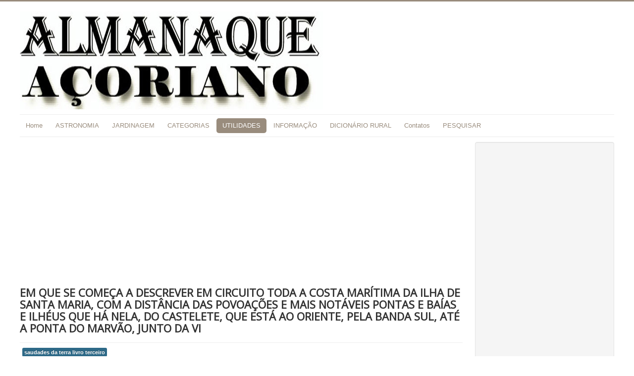

--- FILE ---
content_type: text/html; charset=utf-8
request_url: https://almanaqueacoriano.com/index.php/utilidades/biblioteca-total/saudades-da-terra/67-saudades-da-terra/3024-em-que-se-comeca-a-descrever-em-circuito-toda-a-costa-maritima-da-ilha-de-santa-maria-com-a-distancia-das-povoacoes-e-mais-notaveis-pontas-e-baias-e-ilheus-que-ha-nela-do-castelete-que-esta-ao-oriente-pela-banda-sul-ate-a-ponta-do-marvao-junto-da-vila-do-porto
body_size: 15942
content:
<!DOCTYPE html>
<html lang="pt-pt" dir="ltr">
<head>
	<meta name="viewport" content="width=device-width, initial-scale=1.0" />
	<meta charset="utf-8" />
	<base href="https://almanaqueacoriano.com/index.php/utilidades/biblioteca-total/saudades-da-terra/67-saudades-da-terra/[base64]" />
	<meta name="keywords" content="Almanaque Açoriano, Guia Rural dos Açores, Agricultura Açores, Lua Açores, Marés Açores, Cultura Açores, História dos Açores, Saudades da Terra, Plantas Açores, " />
	<meta name="author" content="Administrator" />
	<meta name="generator" content="Joomla! - Open Source Content Management" />
	<title>EM QUE SE COMEÇA A DESCREVER EM CIRCUITO TODA A COSTA MARÍTIMA DA ILHA DE SANTA MARIA, COM A DISTÂNCIA DAS POVOAÇÕES E MAIS NOTÁVEIS PONTAS E BAÍAS E ILHÉUS QUE HÁ NELA, DO CASTELETE, QUE ESTÁ AO ORIENTE, PELA BANDA SUL, ATÉ A PONTA DO MARVÃO, JUNTO DA VI</title>
	<link href="/templates/protostar/favicon.ico" rel="shortcut icon" type="image/vnd.microsoft.icon" />
	<link href="https://almanaqueacoriano.com/plugins/content/pdf_embed/assets/css/style.css" rel="stylesheet" />
	<link href="/templates/protostar/css/template.css?ca90350b0693b0d5ad741c39996235f1" rel="stylesheet" />
	<link href="https://fonts.googleapis.com/css?family=Open+Sans" rel="stylesheet" />
	<style>

	h1, h2, h3, h4, h5, h6, .site-title {
		font-family: 'Open Sans', sans-serif;
	}
	body.site {
		border-top: 3px solid #998c7d;
		background-color: #c0c2ad;
	}
	a {
		color: #998c7d;
	}
	.nav-list > .active > a,
	.nav-list > .active > a:hover,
	.dropdown-menu li > a:hover,
	.dropdown-menu .active > a,
	.dropdown-menu .active > a:hover,
	.nav-pills > .active > a,
	.nav-pills > .active > a:hover,
	.btn-primary {
		background: #998c7d;
	}
	</style>
	<script src="/media/jui/js/jquery.min.js?ca90350b0693b0d5ad741c39996235f1"></script>
	<script src="/media/jui/js/jquery-noconflict.js?ca90350b0693b0d5ad741c39996235f1"></script>
	<script src="/media/jui/js/jquery-migrate.min.js?ca90350b0693b0d5ad741c39996235f1"></script>
	<script src="/media/jui/js/bootstrap.min.js?ca90350b0693b0d5ad741c39996235f1"></script>
	<script src="/media/system/js/caption.js?ca90350b0693b0d5ad741c39996235f1"></script>
	<script src="/templates/protostar/js/template.js?ca90350b0693b0d5ad741c39996235f1"></script>
	<!--[if lt IE 9]><script src="/media/jui/js/html5.js?ca90350b0693b0d5ad741c39996235f1"></script><![endif]-->
	<script>
jQuery(function($){ initTooltips(); $("body").on("subform-row-add", initTooltips); function initTooltips (event, container) { container = container || document;$(container).find(".hasTooltip").tooltip({"html": true,"container": "body"});} });jQuery(window).on('load',  function() {
				new JCaption('img.caption');
			});
	</script>




<script>
  (function(i,s,o,g,r,a,m){i['GoogleAnalyticsObject']=r;i[r]=i[r]||function(){
  (i[r].q=i[r].q||[]).push(arguments)},i[r].l=1*new Date();a=s.createElement(o),
  m=s.getElementsByTagName(o)[0];a.async=1;a.src=g;m.parentNode.insertBefore(a,m)
  })(window,document,'script','//www.google-analytics.com/analytics.js','ga');

  ga('create', 'UA-88435790-1', 'almanaqueacoriano.com');
  ga('send', 'pageview');

</script>
<!-- Universal Google Analytics Plugin by PB Web Development -->


</head>
<body class="site com_content view-article no-layout no-task itemid-255 fluid">
	<!-- Body -->
	<div class="body" id="top">
		<div class="container-fluid">
			<!-- Header -->
			<header class="header" role="banner">
				<div class="header-inner clearfix">
					<a class="brand pull-left" href="/">
						<img src="https://almanaqueacoriano.com/images/logo3-4.jpg" alt="Almanaque Açoriano" />											</a>
					<div class="header-search pull-right">
						
					</div>
				</div>
			</header>
							<nav class="navigation" role="navigation">
					<div class="navbar pull-left">
						<a class="btn btn-navbar collapsed" data-toggle="collapse" data-target=".nav-collapse">
							<span class="element-invisible">Ativar/Desativar navegação</span>
							<span class="icon-bar"></span>
							<span class="icon-bar"></span>
							<span class="icon-bar"></span>
						</a>
					</div>
					<div class="nav-collapse">
						<ul class="nav menu nav-pills mod-list">
<li class="item-101 default"><a href="/index.php" >Home</a></li><li class="item-120 deeper parent"><a href="#" >ASTRONOMIA</a><ul class="nav-child unstyled small"><li class="item-121"><a href="/index.php/astronomia/fases-da-lua" >Fases da Lua</a></li><li class="item-122"><a href="/index.php/astronomia/proxima-lua-cheia" >Próxima Lua Cheia</a></li><li class="item-123"><a href="/index.php/astronomia/nascer-e-por-do-sol" >Nascer e pôr do Sol</a></li><li class="item-125"><a href="/index.php/astronomia/crepusculo" >Crepúsculo</a></li><li class="item-124"><a href="/index.php/astronomia/previsao-das-mares" >Previsão das Marés</a></li><li class="item-166"><a href="/index.php/astronomia/meteorologia" >Meteorologia</a></li><li class="item-208"><a href="/index.php/astronomia/prognosticos-antigos" >Prognósticos Antigos</a></li></ul></li><li class="item-126 deeper parent"><a href="#" >JARDINAGEM</a><ul class="nav-child unstyled small"><li class="item-214"><a href="/index.php/jardinagem/tarefas-nesta-semana" >TAREFAS ESTA SEMANA</a></li><li class="item-127"><a href="/index.php/jardinagem/tarefas-mensais" >Tarefas Mensais</a></li><li class="item-129"><a href="/index.php/jardinagem/consociacao-de-plantas" >Consociação de plantas</a></li><li class="item-133"><a href="/index.php/jardinagem/plantar-com-a-lua" >Plantar com a Lua</a></li><li class="item-135"><a href="/index.php/jardinagem/a-lua-hoje" >A Lua Hoje</a></li><li class="item-140"><a href="/index.php/jardinagem/plantas-medicinais" >Plantas Medicinais</a></li><li class="item-216 deeper parent"><a href="/index.php/jardinagem/colaboradores" >COLABORADORES</a><ul class="nav-child unstyled small"><li class="item-217"><a href="/index.php/jardinagem/colaboradores/teofilo-braga" >Teófilo Braga</a></li></ul></li></ul></li><li class="item-167 deeper parent"><a href="#" >CATEGORIAS</a><ul class="nav-child unstyled small"><li class="item-169"><a href="/index.php/temas/no-pomar" >No Pomar</a></li><li class="item-168"><a href="/index.php/temas/na-horta" >Na Horta</a></li><li class="item-170"><a href="/index.php/temas/medicinais" >Medicinais</a></li><li class="item-171"><a href="/index.php/temas/floresta" >Floresta</a></li><li class="item-172"><a href="/index.php/temas/jardinagem" >Jardinagem</a></li><li class="item-173"><a href="/index.php/temas/pecuaria" >Pecuária</a></li><li class="item-174"><a href="/index.php/temas/sanidade" >Fitossanidade</a></li><li class="item-175"><a href="/index.php/temas/natureza" >Natureza</a></li><li class="item-176"><a href="/index.php/temas/alimentacao" >Alimentação</a></li><li class="item-177"><a href="/index.php/temas/a-vinha" >A Vinha</a></li></ul></li><li class="item-178 active deeper parent"><a href="#" >UTILIDADES</a><ul class="nav-child unstyled small"><li class="item-139"><a href="/index.php/utilidades/medidas-e-conversoes" >Medidas e Conversões</a></li><li class="item-179"><a href="/index.php/utilidades/plantas-endemicas" >Plantas Endémicas</a></li><li class="item-180"><a href="/index.php/utilidades/listagem-de-plantas" >Listagem de Plantas</a></li><li class="item-181"><a href="/index.php/utilidades/freguesias-dos-acores" >Freguesias dos Açores</a></li><li class="item-184"><a href="/index.php/utilidades/pesquisar" >Pesquisar</a></li><li class="item-222 active deeper parent"><a href="#" >BIBLIOTECA</a><ul class="nav-child unstyled small"><li class="item-221"><a href="/index.php/utilidades/biblioteca-total/biblioteca" >Obras em Português</a></li><li class="item-223"><a href="/index.php/utilidades/biblioteca-total/biblioteca-2" >Obras em Inglês</a></li><li class="item-224"><a href="/index.php/utilidades/biblioteca-total/biblioteca-3" >Pragas e Doenças (Açores)</a></li><li class="item-255 current active"><a href="/index.php/utilidades/biblioteca-total/saudades-da-terra" >Saudades da Terra</a></li></ul></li><li class="item-228"><a href="/index.php?Itemid=228" >Páginas Externas</a></li><li class="item-229"><a href="/index.php/utilidades/receitas-tradicionais" >Receitas Tradicionais</a></li></ul></li><li class="item-230 deeper parent"><a href="#" >INFORMAÇÃO</a><ul class="nav-child unstyled small"><li class="item-231"><a href="/index.php/informacao/noticias" >Notícias</a></li><li class="item-233"><a href="/index.php/informacao/entrevistas" >Entrevistas</a></li><li class="item-232 deeper parent"><a href="/index.php/informacao/reportagens" >Reportagens</a><ul class="nav-child unstyled small"><li class="item-253"><a href="/index.php/informacao/reportagens/tempestades" >Tempestades</a></li></ul></li><li class="item-235"><a href="/index.php/informacao/saude" >Saúde</a></li><li class="item-219 deeper parent"><a href="#" >DIRECTÓRIO</a><ul class="nav-child unstyled small"><li class="item-189"><a href="/index.php/informacao/diretorio-top/direc" >Organismos Oficiais</a></li><li class="item-220"><a href="/index.php/informacao/diretorio-top/direc-2" >Associações Agrícolas</a></li><li class="item-218"><a href="/index.php/informacao/diretorio-top/servicos" >Serviços</a></li></ul></li></ul></li><li class="item-204"><a href="/index.php/dicionario" >DICIONÁRIO RURAL</a></li><li class="item-130"><a href="/index.php/contatos" >Contatos</a></li><li class="item-250"><a href="/index.php/pesquisar" >PESQUISAR</a></li></ul>

					</div>
				</nav>
						
			<div class="row-fluid">
								<main id="content" role="main" class="span9">
					<!-- Begin Content -->
							<div class="moduletable">
						
<div class="advertising" align="center">
<script async src="//pagead2.googlesyndication.com/pagead/js/adsbygoogle.js"></script>
<!-- Google Adsense Advertising -->
<ins class="adsbygoogle"

	style="display:block"

	data-ad-client="pub-3591599959460144"

	data-ad-slot=""

	data-ad-channel=""

	data-ad-format="auto"
	data-color-border="000000"

	data-color-bg = "FFFFFF"

	data-color-link = "0000FF"

	data-color-text = "333333"

	data-color-url = "008000"
	
	>
	</ins>

<script>
(adsbygoogle = window.adsbygoogle || []).push({});
</script>
</div>		</div>
	
					<div id="system-message-container">
	</div>

					<div class="item-page" itemscope itemtype="https://schema.org/Article">
	<meta itemprop="inLanguage" content="pt-PT" />
	
		
			<div class="page-header">
		<h2 itemprop="headline">
			EM QUE SE COMEÇA A DESCREVER EM CIRCUITO TODA A COSTA MARÍTIMA DA ILHA DE SANTA MARIA, COM A DISTÂNCIA DAS POVOAÇÕES E MAIS NOTÁVEIS PONTAS E BAÍAS E ILHÉUS QUE HÁ NELA, DO CASTELETE, QUE ESTÁ AO ORIENTE, PELA BANDA SUL, ATÉ A PONTA DO MARVÃO, JUNTO DA VI		</h2>
							</div>
					
		
	
			
			<ul class="tags inline">
																	<li class="tag-109 tag-list0" itemprop="keywords">
					<a href="/index.php/component/tags/tag/saudades-da-terra-livro-terceiro" class="label label-info">
						saudades da terra livro terceiro 					</a>
				</li>
						</ul>
	
		
						<div itemprop="articleBody">
		<p>A ilha de Santa Maria está em altura de trinta e sete graus da parte do Norte setentrional, leste-oeste com o cabo de São Vicente, do Algarve, da qual, se deitarem uma linha direita a Leste, vai dar no dito cabo, do qual, pouco mais ou menos, distará duzentas e cinquenta léguas. Ao Norte dela demora a ilha de São Miguel, em que estamos, porque o morro do Nordeste desta está Norte e Sul com ela, e de toda ela demora ao Sueste do lugar da Povoação doze léguas, de terra a terra, e do porto de Vila Franca dezasseis, e da cidade vinte, de porto a porto.</p>
<p>Tem de compridão três léguas e de largura légua e meia, e por algumas partes uma; e terá em roda pouco mais de seis léguas, quase toda redonda, ou, por melhor dizer, de figura ovada.</p>
<p>Tem a compridão de Leste a Oeste, na parte do Oriente dela, uma ponta baixa ao mar, não comprida, e no cabo dela está um ilhéu redondo e alto, como pináculo, que parece torre ou castelo, e, por ser pequeno em respeito de outro maior, que adiante direi, lhe chamam Castelete. Deste Castelete, que está ao Leste, começa a compridão da ilha até as Lagoinhas, que estão a Oeste, da qual parte faz testa a ilha, das Lagoinhas até Água de Alto, e a Faneca, e Maldegolado (chamado assim pelo espaço que passa dela para a terra ser estreito) e Monte Gordo, assim chamado porque é terra alta e chã e tem feição de gorda. De maneira que, das Lagoinhas a Monte Gordo, não há determinação qual será a ponta da ilha, porque esta testa ou basis, que tem estes quatro nomes, é a ponta dela da parte de Oeste, ficando Monte Gordo da parte do Sul, e as Lagoinhas da parte do Norte desta mesma testa.</p>
<p>De uma parte e doutra, ao longo do Castelete, se acolhem em tempo de tormenta os navios a seu abrigo, dos ventos contrários; e a rocha dele é tão alcantilada, que muitas vezes se salvam ali, deitando a proiz em terra. E pegado nele, da banda do Sul, está uma calheta em que varam barcos e, fora, ancoram navios.</p>
<p>Adiante das calhetas estão algumas fajãs plantadas de vinhas, e no cimo delas, na terra feita, nasce uma fonte, chamada a Fonte Grande, de muita água, que logo na mesma terra se sume e vai por baixo da rocha e fajãs ao longo do mar, sem aparecer senão com a maré vazia; e as fajãs se chamam Fajãs da Fonte Grande, que agora são dos herdeiros de Domingos Fernandes. E esta e outras estão por esta ordem.</p>
<p>Logo, junto do Castelete, está uma ladeira, pela terra dentro, de Cristóvão Vaz Faleiro, que ele houve com o dito Castelete dos herdeiros da Maia, prantada de vinha nova que dá muito e bom vinho, como são quase todos os que cria aquela terra, que são quase como os da ilha da Madeira, por lhe ser semelhante o torrão e salão dela.</p>
<p>Indo do Castelete, pela banda do Sul, para Loeste até umas baixas, que estão debaixo de uma rocha chamada Ruiva, estão algumas fajãs ao longo do mar, a primeira das quais (que está da outra, acima dita, dois tiros de pedra de bom braço, e se chama da Maia, que foi uma honrada mulher de um nobre e rico homem) tem, no princípio, a primeira vinha, que nela prantou um Amador Lourenço, de meias, por lha dar assim Catarina Fernandes, a Maia, com este partido, e depois de prantada e feita, a partiram pelo meio, e a parte que à Maia caiu teve e possuiu até agora um Belchior Fernandes, seu herdeiro, e a do agricultor venderam seus herdeiros a Gaspar Fernandes, sapateiro, parte dela, e a outra tem um deles. Todas estas vinhas darão cada ano cem pipas de vinho, das melhores uvas que há nas ilhas, e dão muita fruta, figos, marmelos e pêssegos.</p>
<p>Daqui vai correndo para o Norte, até junto de Nossa Senhora das Candeias, uma ribeira Grande, que se chama assim, não por ela o ser, mas porque da banda da serra não há outra que tome mais água quando chove; esta corre sempre, no inverno com muita água e no verão com pouca, de algumas fontes que nela se recolhem; tem um salto muito grande na rocha, chegando sobre a Fajã, arriba do qual um tiro de besta estão umas casas antigas, com seu pomar, que foram de Catarina Fernandes, a Maia, chamada assim por ser filha de João da Maia, homem antigo e honrado, e casada com Álvaro Fernandes de Andrade, almoxarife que foi na mesma ilha, do qual ficaram nela os Andrades: Pedro de Andrade, Ana de Andrade, Maria de Andrade, Leonor de Andrade, Inês de Andrade, e outros filhos e filhas destes, que assim se chamam. Foi esta casa, que está perto da rocha, muito rica e abastada, onde estes antigos habitadores dela têm feito muitas esmolas a gente pobre e bom gasalhado aos ricos.</p>
<p>Foi esta Catarina Fernandes filha de Guilhelma Fernandes, que foi filha de África Anes e do sobredito Pedro Anes de Alpoem. Junto destas casas da Maia está um moinho ou azenha, que mói de represa, no inverno, nesta Ribeira Grande, que agora é de Ana de Andrade; a qual ribeira vai pela terra dentro, do Sueste até um pico, que se chama do Cavaleiro, que lhe fica ao Nor-noroeste. E agora é esta fazenda de Manuel Fernandes, filho de Domingos Fernandes.</p>
<p>Tornando à Fajã, logo passado o nascimento da dita ribeira Grande, estão umas vinhas muito grandes e boas, onde se faz o melhor vinho da ilha, que vendeu Pero de Andrade, em vida de sua mãe, que possuía a terra delas, a Pero Gonçalves, o Manso, e Pero Nunes, e outra de Teodósio Faleiro, alguns dos quais a prantaram de vinhas mui formosas e de muitas árvores, haverá perto de vinte anos. Depois de vendida a Pero Nunes e a Pero Gonçalves, o Manso, pôs-lhe demanda um herdeiro da Maia, com a qual se consertou o Manso sobre a sua ametade, largando uma parte ao dito herdeiro, mas o Pero Nunes, seguindo a demanda, foi ao Reino e venceu a causa, de cuja sentença ajudando-se o Manso, se tornou a fazer bravo e vendeu a parte que tinha dado de conserto ao herdeiro diante do corregedor, e está agora por apelação para o Reino, e a outra parte que lhe tinha ficado vendeu a Teodósio Faleiro, acima dito, e ficou sem nada.</p>
<p>Logo pegado na mesma Fajã, está outra vinha de Ana de Andrade e de Miguel Soares, seu genro, a qual venderam a Baltazar Velho de Andrade.</p>
<p>Mais adiante está outra vinha de Diogo Fernandes Faleiro, que ele fez, por ser de seu pai, Domingos Fernandes, que possuía do mar até o meio da terra por esta banda do Sul, terras que foram de Genes Curvelo, homem antigo e honrado na ilha. Este Diogo Fernandes e seus irmãos têm suas casas em cima da rocha, como um tiro de arcabuz fronteiras à Fajã, à qual se desce pela dita rocha por um caminho tão medonho e perigoso de descer, que quem olha para baixo perde a vista dos olhos, pelo que o mesmo caminho, por ser tal, é a guarda da vinha (ainda que não para os ladrões, que enrocham como cabras), da qual seu dono não tirava o vinho senão por mar, por causa da grande aspereza do caminho e agrura da rocha, mas já agora tem caminho de carro; dará esta vinha cada ano vinte pipas de bom vinho.</p>
<p>O mesmo Diogo Fernandes Faleiro tem na sua vinha, no meio da rocha feito, um lagar de uma só pedra, muito bem feito, em que faz todo o seu vinho, e o mesmo, no ano de mil e quinhentos e setenta e nove (porque não é bem passar com silêncio uma obra de tanto louvor), sendo de muita esterilidade, como haviam sido já outros atrás, de que ficaram os moradores da ilha tão atribulados e pobres, que não se podiam manter nela, vendo ele alguns parentes seus em semelhante aflição, os persuadiu que se quisessem sair daquela miséria e se fossem para o Brasil, para o que gastou com eles, provendo-os de todo o necessário para a sua embarcação, duzentos mil réis, e mais não sendo ele tão rico, que pudesse fazer tão grossa esmola, sem notável trabalho seu e despesa de sua fazenda, ajudando-os, e, além da dita despesa, com diligências e ocupações de sua pessoa e dos seus, de sua casa, a embarcar, animando-os com grande fervor e caridade.</p>
<p>Adiante, mais no cabo desta fajã, está um ilhéu que chamam o Castelo, por ser maior que o Castelete, ou o Penedo das Armas, e entra ao mar mais quantidade que ele, fazendo um recanto, como abrigo, onde se acolhem os navios com tempo oeste e noroeste. Deste Castelo ao Castelete, donde comecei, ficando no meio esta fajã, será perto de meia légua de costa a modo de baía, não muito grande, onde morre muito peixe e muitos lagostins e se acham muitas cracas e outros mariscos. Tem seu porto, onde saem batéis a tomar os vinhos que hão-de tirar por mar, porque ao longo dele tem caminho de carro, que corre toda a fajã, tão largo e fácil, que os bois trazem pipa por ele, cuja entrada é bem por junto do Castelo. Dão-se nesta fajã muitos melões, abóboras, pepinos, trigo e cevada, porque tem terra feita, mas as vinhas são em moledais, onde têm seus lagares muito bons; dão muitos figos, marmelos e boas maçãs e tudo o que lhe prantam.</p>
<p>Passando o dito Castelo, está logo junto o porto que se chama a Calheta, onde saem batéis que desta banda pescam, e tem suas cafuas, em que dormem os pescadores e recolhem seu pescado. Adiante está outra fajã, de vinhas mais velhas, que começou a prantar Domingos Fernandes Faleiro, e depois mandou vir da ilha Terceira um Francisco Anes, que lha acabou de prantar, e nela esteve muitos anos, com mulher e filhos; o qual homem, comendo e bebendo com seu suor regradamente, faleceu em idade de mais de cento e dez anos.</p>
<p>Saindo desta fajã para o Norte, nas terras feitas ao Campo da Marcela, por a haver nele, chama-se ali Santo Espírito, onde dizem os antigos que na ilha se disse a primeira missa do Espírito Santo, quando entraram nela, e dali ficou nomear-se ainda hoje em dia esta freguesia de Santo Espírito, sendo ela depois edificada, como agora está, da invocação da Purificação de Nossa Senhora, sem perder aquele nome antigo. E, por não achar neste dito campo conveniente lugar para povoação e vila, se foram a Santa Ana, como direi depois em seu lugar, adiante.</p>
<p>Aqui nesta fajã, pela banda do Ponente, se mete uma enseada à terra, em que está um pico que tem uma rocha mui alta, em cujo recanto está um pequeno porto, e dela, quando a maré é vazia, sai uma formosa água, e muito clara e doce, que se presume ser a da Fonte Grande, que acima na terra se sume e vai ali sair ao nível com o mar, como acima disse.</p>
<p>Deste recanto para o Ponente, onde se chama a Rocha Alta, por ser perto de cento e cinquenta braças de alto e mais, e a mais alta que há na ilha, está outra fajã de terra e vinha, que prantou um Fernão d’Álvares e agora é de seus herdeiros, onde mora Manuel Vaz Feio, natural desta ilha de São Miguel, por casar lá com uma sua filha e ser um dos herdeiros. O qual Fernão d’Álvares se diz que era um homem nobre, rico e abastado, e dizia que da dita sua fajã via a Terra Nova, dando os sinais e figuras dela, e foi casado com uma nobre mulher da geração dos Velhos, e dela teve sete filhos, homens muito lustrosos, cavaleiros, que se exercitavam muito em folgares e cavalarias de cavalos, e algumas filhas. E neste direito ao Norte está a igreja de Nossa Senhora da Purificação, que é a freguesia.</p>
<p>Adiante da dita Rocha Alta, tanto como um quarto de légua, está outra fajã, que se chama a Fajã de Afonso, de vinha, que pode dar três ou quatro pipas de vinho. E, logo além, onde se chama a Lomba da Gardeza, estão outras. E onde se chama o Cardal, estão também outras fajãs de vinhas, que dão três e quatro pipas de vinho, que são dos próprios herdeiros do dito Fernão d’Álvares. E mais avante está outra fajã de vinha, que dá duas pipas de vinho. E aqui se acaba a testada da fazenda que foi de Fernão d’Álvares.</p>
<p>Estas fajãs se chamavam antigamente as Fajãs dos Murtinhos, porque, antes de prantadas de vinhas, davam grandes murtinhos, bons e doces, e tantos, que traziam delas moios deles, pela bondade que tinham, e os ia apanhar muita gente para comer.</p>
<p>Entre estas fajãs está uma ribeira, que corre água todo o ano e se chama da Gardeza, por se chamar assim uma mulher que possuiu estas terras, de uma parte da dita ribeira. Correndo adiante, está uma ribeira chamada dos Eirós ou Esteios. E sai ao mar uma ponta, que se chama de Malbusca, uma légua do Castelete, atrás dito.</p>
<p>Mais adiante, como um tiro de besta, está outra fajã, de Pero Velho, filho que foi de Duarte Nunes, já abaixo do começo da rocha que se chama de Malbusca, cujo sítio, que também se chama Malbusca, como a rocha dele, é da freguesia de Santo Espírito e tem poucos moradores, afastados uns dos outros, como está da Vila uma légua e da sua freguesia meia, que lhe demora a Leste, pela terra dentro, junto do Castelete, onde comecei o princípio da ilha.</p>
<p>Corre esta rocha de Malbusca a pique, ao longo do mar, mui alta e temerosa, da qual se tira urzela, que apanham homens, arriscando suas vidas, metidos em cestos dependurados por cordas atadas em estacas metidas na terra, sobre a rocha, com uma ponta, e na outra atado o cesto em que se metem, e assim vão largando a corda por mão até chegarem onde querem, e, depois que têm seu saco cheio, alam-se pela corda; e outros vão atados pela cinta.</p>
<p>Não pude saber a razão do nome desta rocha de Malbusca, se não lho puseram por nela com tanto trabalho e perigo buscarem os homens e urzela. E logo está a ribeira do Gato, que é muito medonha.</p>
<p>No começo desta rocha de Malbusca, como ia dizendo, está a Fajã de Pero Velho, de mais de dois moios de terra e moledais, a qual foi mato de murtal e pau branco e outro arvoredo; tem vinhas que dão cinquenta pipas de vinho. E tem um ribeiro seco pelo meio, e, no princípio dela, do ribeiro para a banda do Nascente, deu Pero Velho, haverá vinte e quatro anos, um moio dela a Gonçalo Gardez, que a prantasse de meias, a qual prantou e depois partiram. E o dito Gardez e seus filhos possuem a sua parte, que caiu no recanto da rocha, da banda do Nascente, e o Pero Velho a sua, da parte do Ponente, junto de um ribeiro, que corre, de fontes do pé da rocha ao mar, por antre a vinha, e vai ter à porta de um lagar (onde o podem meter dentro por cales), que está feito junto de um porto, que, ainda que é tão estreito que os remos chegam às lagens, entram nos barcos muito à vontade, como de cais a pé enxuto, onde embarcam os vinhos das vinhas, por não haver caminho pela rocha acima, por onde passem os carros.</p>
<p>Nesta mesma fajã, que de ponta a ponta tem uma enseada não grande, fez o dito Pero Velho, que ainda vive, outras vinhas, que, por falecimento de sua mulher, herdaram seus filhos e genros; e, assim, em uma como em outra fajã se dão muitas abobras (sic), melões e pepinos e também algum trigo.</p>
<p>Desta Fajã de Pero Velho até Água de Alto, que já é na praia e será meia légua, vai a rocha, que chamam Ruiva, tão alta e íngreme que faz sombreiro, e com trabalho se podem ter as pombas pousadas nela, da qual cai uma fresca água, que vem de umas fontes de junto da serra e passa perto das casas de Nuno Fernandes e Pero Velho, que com ser pouca, como começa a cair, não dá mais na rocha, senão em baixo no calhau miúdo, salvo se o vento a rebate, e, pela grande altura donde cai, quando abaixo chega, quase toda vai espalhada em gotas. Defronte desta água, ao mar, estão umas baixas, que com a maré vazia quase se pode passar a algumas delas a pé, da terra, e a outras a nado, onde vão muitas vezes a folgar muitos da Vila em barcos, no verão, em uma pequena praia que tem (porque no Inverno bate o mar na rocha), onde acham muitos lagostins e caranguejos, e muito peixe e marisco, e são de muito passatempo.</p>
<p>Passadas as baixas, está a ribeira que chamam Água de Alto, porque dele cai em um pico grande que tem em meia rocha; e dali vai para o mar, vindo da serra, sair no canto de uma praia, da banda do Nascente, onde começam as vinhas da mesma praia, que está mui comprida de areia e começa logo, passando esta ribeira, e acaba pouco mais além de outra.</p>
<p>Da ribeira desta praia para a serra, antre estas duas ribeiras, há ladeiras lançantes e pouco íngremes, em que se fazem searas pelas faldras delas, e no mais são prantadas de vinhas, que foram de Duarte Nunes Velho e dão muito vinho; ficam para a banda da ribeira de Água de Alto, onde se chama Larache, por serem as terras chãs e bem assombradas, como a costa de Larache, de África. Defronte desta ribeira de Água de Alto está um ilhéu pequeno um tiro de pedra da terra. E no cabo destas vinhas de Larache está uma ribeira de todo o ano, que dá no mar, chamada a ribeira do Gato, da qual corre a costa, sem rocha, até a ribeira de Nossa Senhora dos Remédios.</p>
<p>A primeira vinha que houve nesta praia foi uma que fez um homem de Portugal, chamado de alcunha o Albardeiro. E neste canto, onde cai Água de Alto, está uma praia muito pequena, e uma furna nela, em que podem caber duzentos homens; jaz logo uma penedia ao longo do mar, e dela avante vai correndo a praia grande, antre a qual e a rocha está uma vinha de Duarte Nunes, que foi do Albardeiro, que ele depois de feita vendeu a Frei João, vigairo velho, e se foi da ilha.</p>
<p>A esta praia vem sair a outra ribeira, que tenho dito , rasa neste lugar, mas alta por cima da terra , que se chama a do Gato, sem se saber o porquê. Aqui está, junto das outras, outra vinha, que fez o dito Frei João, vigairo velho, irmão do pai de Frei Belchior Homem, depois de serem feitas as de Larache, a qual ele, depois de passado algum tempo, vendeu toda a Duarte Nunes, e agora as possui juntamente Nuno Fernandes, seu filho, e administrador de duas capelas que deixou, a modo de morgado, no filho mais velho, que renderão um ano por outro quinze até dezoito mil réis.</p>
<p>Adiante está outra vinha de um Sebastião Pires, que na ilha mataram os franceses, e agora possui sua mulher e filhos. Desta vinha até uma aldeia, tudo são terras de pão, que poderão ter até moio e meio somente.</p>
<p>Nesta aldeia da Praia, que será de quinze vizinhos, está uma ermida de Nossa Senhora dos Remédios, onde os tiveram muitos enfermos, que, indo ali em romaria, alcançaram saúde.</p>
<p>Diante desta igreja um tiro de pedra vem sair à praia uma ribeira, que se chama da Praia, vindo pelo Farrobo, onde há vinhas e pomares antigos, e outros que agora se prantam, a qual ribeira logo junto desta aldeia se parte em três: na do Farrobo, já dita, que corre do Norte, e outra do Meio, que vai ter a Castelo de Bodes e vem do Nordeste, e outra que traz sua corrente da parte de Lés-nordeste; e todas três não trazem muita água, mas duas delas juntas têm dois moinhos naquela pequena aldeia, que moem com água de ambas, e por isso esta ribeira se chama dos Moinhos da Praia, a qual praia é tudo areia, em que o mar anda sempre de tombo (?) ou de rolo, em uma grande baía de baixos limpos, onde ancoram muitas naus e navios; e dali vai dar em outra fajã de vinhas, que se chama a Prainha, tudo costa de areia, por esta ordem.</p>
<p>Passada esta ribeira, afastada dela como doze até quinze palmos, nasce uma fonte salobra, com estar do mar um tiro de besta, a qual cai de uma bica, onde se têm lavado muitos enfermos e cobram saúde, e, por isto e por estar ali perto da ermida, lhe chamam todos a Fonte de Nossa Senhora.</p>
<p>Correndo mais adiante, passada esta praia, se mete uma rocha não muito alta, nem comprida, e logo dois tiros de arcabuz está outra praia pequena, que se chama a Prainha, por diferença da outra maior, que atrás fica, sobre a qual estão ladeiras com muitas vinhas, uma das quais dizem prantar um Álvaro da Fonte, o Velho, neto de África Anes, homem liberal e honrado, cuja casa foi muito abastada e estalagem de muitos, assim da terra como de fora, e morreu já pobre por ser bom para todos. Esta vinha mandou renovar e prantar Gaspar Garcia, e nela deu um pedaço a Pero Francisco, seu genro, que vendeu o seu quinhão a um Francisco de Medina, ali estante na ilha e morador na da Madeira.</p>
<p>Perto corre a rocha lançada, com outras ladeiras de vinhas, as mais antigas que houve na ilha, por espaço de outros dois tiros de arcabuz, onde se chama o Figueiral, acima das quais vinhas, na rocha, se tira pedra, de que se faz muita cal na terra, a qual não há em nenhuma das outras ilhas dos Açores, ainda que não é tão boa como a que vem de outras partes. Tiramse também ali, na mesma pedreira, pedras de mós de mármore. E antre algumas destas pedras se acham pegadas cascas de marisco, de ameijas (sic) e ostras.</p>
<p>Chama-se o Figueiral, por haver ali muitas figueiras juntas, emboscadas, que dão tão bons figos, e a maior parte longares, que em todas estas ilhas os não há melhores, nem tão bons; mas são já figueiras muito velhas. Nesta fajã estão vinhas que dão uvas primeiro que todas as outras, as quais mandou prantar Álvaro da Fonte, acima dito, que foram as segundas que na ilha se fizeram; e, por estarem mais perto da Vila, fazem pouco vinho nelas, polas levarem a vender, e, se algum vinho se faz, é muito bom. As quais vinhas são agora de Gaspar Álvares e António Curvelo e podem render, forros, a seus donos dez mil réis. Daqui, por espaço de dois tiros de arcabuz, corre a rocha tão baixa que a maior parte se anda, que é de terras que foram de Rui Fernandes de Alpoem e agora são de Belchior de Sousa, filho de João Soares, terceiro Capitão que foi da ilha, onde, junto do mar, como em um capelo antre duas vinhas e a ponta do Marvão, estão duas furnas de greda, uma delas muito grande, assim de comprido como de altura, que se chama a Furna Velha, a que se não acha cabo; da qual (indo com candeias acesas por ser dentro obscura) se tira um barro fino, cinzento como sabão muito macio, que serve para lavar pano de cor, principalmente branco, e tirar nódoas dele; untando-as com a greda branda e mole e pondo o pano a secar ao Sol, secando-se, ele chupa e recolhe em si a graxa, ou azeite, ou qualquer outro licor que fez a nódoa, e, lavando-se depois o mesmo pano, fica sem ela. Junto a esta, está outra furna, que se chama a Nova, por se usar dela depois, em que também se tira mais greda, sem candeia.</p>
<p>Correndo a rocha baixa, perto como dois tiros de besta está uma ponta que se chama do Marvão, por haverem sido as terras acima dela de um Francisco Marvão, que dista mais de uma grande légua, pela terra, da ponta de Malbusca, onde estão as baixas, atrás ditas, e pelo mar menos. E antre estas duas pontas se faz uma grande baía.</p>
<p>EM QUE SE COMEÇA A DESCREVER EM CIRCUITO TODA A COSTA MARÍTIMA DA ILHA DE SANTA MARIA, COM A DISTÂNCIA DAS POVOAÇÕES E MAIS NOTÁVEIS PONTAS E BAÍAS E ILHÉUS QUE HÁ NELA, DO CASTELETE, QUE ESTÁ AO ORIENTE, PELA BANDA SUL, ATÉ A PONTA DO MARVÃO, JUNTO DA VILA DO PORTO</p>
<p>A ilha de Santa Maria está em altura de trinta e sete graus da parte do Norte setentrional, leste-oeste com o cabo de São Vicente, do Algarve, da qual, se deitarem uma linha direita a Leste, vai dar no dito cabo, do qual, pouco mais ou menos, distará duzentas e cinquenta léguas. Ao Norte dela demora a ilha de São Miguel, em que estamos, porque o morro do Nordeste desta está Norte e Sul com ela, e de toda ela demora ao Sueste do lugar da Povoação doze léguas, de terra a terra, e do porto de Vila Franca dezasseis, e da cidade vinte, de porto a porto.</p>
<p>Tem de compridão três léguas e de largura légua e meia, e por algumas partes uma; e terá em roda pouco mais de seis léguas, quase toda redonda, ou, por melhor dizer, de figura ovada.</p>
<p>Tem a compridão de Leste a Oeste, na parte do Oriente dela, uma ponta baixa ao mar, não comprida, e no cabo dela está um ilhéu redondo e alto, como pináculo, que parece torre ou castelo, e, por ser pequeno em respeito de outro maior, que adiante direi, lhe chamam Castelete. Deste Castelete, que está ao Leste, começa a compridão da ilha até as Lagoinhas, que estão a Oeste, da qual parte faz testa a ilha, das Lagoinhas até Água de Alto, e a Faneca, e Maldegolado (chamado assim pelo espaço que passa dela para a terra ser estreito) e Monte Gordo, assim chamado porque é terra alta e chã e tem feição de gorda. De maneira que, das Lagoinhas a Monte Gordo, não há determinação qual será a ponta da ilha, porque esta testa ou basis, que tem estes quatro nomes, é a ponta dela da parte de Oeste, ficando Monte Gordo da parte do Sul, e as Lagoinhas da parte do Norte desta mesma testa.</p>
<p>De uma parte e doutra, ao longo do Castelete, se acolhem em tempo de tormenta os navios a seu abrigo, dos ventos contrários; e a rocha dele é tão alcantilada, que muitas vezes se salvam ali, deitando a proiz em terra. E pegado nele, da banda do Sul, está uma calheta em que varam barcos e, fora, ancoram navios.</p>
<p>Adiante das calhetas estão algumas fajãs plantadas de vinhas, e no cimo delas, na terra feita, nasce uma fonte, chamada a Fonte Grande, de muita água, que logo na mesma terra se sume e vai por baixo da rocha e fajãs ao longo do mar, sem aparecer senão com a maré vazia; e as fajãs se chamam Fajãs da Fonte Grande, que agora são dos herdeiros de Domingos Fernandes. E esta e outras estão por esta ordem.</p>
<p>Logo, junto do Castelete, está uma ladeira, pela terra dentro, de Cristóvão Vaz Faleiro, que ele houve com o dito Castelete dos herdeiros da Maia, prantada de vinha nova que dá muito e bom vinho, como são quase todos os que cria aquela terra, que são quase como os da ilha da Madeira, por lhe ser semelhante o torrão e salão dela.</p>
<p>Indo do Castelete, pela banda do Sul, para Loeste até umas baixas, que estão debaixo de uma rocha chamada Ruiva, estão algumas fajãs ao longo do mar, a primeira das quais (que está da outra, acima dita, dois tiros de pedra de bom braço, e se chama da Maia, que foi uma honrada mulher de um nobre e rico homem) tem, no princípio, a primeira vinha, que nela prantou um Amador Lourenço, de meias, por lha dar assim Catarina Fernandes, a Maia, com este partido, e depois de prantada e feita, a partiram pelo meio, e a parte que à Maia caiu teve e possuiu até agora um Belchior Fernandes, seu herdeiro, e a do agricultor venderam seus herdeiros a Gaspar Fernandes, sapateiro, parte dela, e a outra tem um deles. Todas estas vinhas darão cada ano cem pipas de vinho, das melhores uvas que há nas ilhas, e dão muita fruta, figos, marmelos e pêssegos.</p>
<p>Daqui vai correndo para o Norte, até junto de Nossa Senhora das Candeias, uma ribeira Grande, que se chama assim, não por ela o ser, mas porque da banda da serra não há outra que tome mais água quando chove; esta corre sempre, no inverno com muita água e no verão com pouca, de algumas fontes que nela se recolhem; tem um salto muito grande na rocha, chegando sobre a Fajã, arriba do qual um tiro de besta estão umas casas antigas, com seu pomar, que foram de Catarina Fernandes, a Maia, chamada assim por ser filha de João da Maia, homem antigo e honrado, e casada com Álvaro Fernandes de Andrade, almoxarife que foi na mesma ilha, do qual ficaram nela os Andrades: Pedro de Andrade, Ana de Andrade, Maria de Andrade, Leonor de Andrade, Inês de Andrade, e outros filhos e filhas destes, que assim se chamam. Foi esta casa, que está perto da rocha, muito rica e abastada, onde estes antigos habitadores dela têm feito muitas esmolas a gente pobre e bom gasalhado aos ricos.</p>
<p>Foi esta Catarina Fernandes filha de Guilhelma Fernandes, que foi filha de África Anes e do sobredito Pedro Anes de Alpoem. Junto destas casas da Maia está um moinho ou azenha, que mói de represa, no inverno, nesta Ribeira Grande, que agora é de Ana de Andrade; a qual ribeira vai pela terra dentro, do Sueste até um pico, que se chama do Cavaleiro, que lhe fica ao Nor-noroeste. E agora é esta fazenda de Manuel Fernandes, filho de Domingos Fernandes.</p>
<p>Tornando à Fajã, logo passado o nascimento da dita ribeira Grande, estão umas vinhas muito grandes e boas, onde se faz o melhor vinho da ilha, que vendeu Pero de Andrade, em vida de sua mãe, que possuía a terra delas, a Pero Gonçalves, o Manso, e Pero Nunes, e outra de Teodósio Faleiro, alguns dos quais a prantaram de vinhas mui formosas e de muitas árvores, haverá perto de vinte anos. Depois de vendida a Pero Nunes e a Pero Gonçalves, o Manso, pôs-lhe demanda um herdeiro da Maia, com a qual se consertou o Manso sobre a sua ametade, largando uma parte ao dito herdeiro, mas o Pero Nunes, seguindo a demanda, foi ao Reino e venceu a causa, de cuja sentença ajudando-se o Manso, se tornou a fazer bravo e vendeu a parte que tinha dado de conserto ao herdeiro diante do corregedor, e está agora por apelação para o Reino, e a outra parte que lhe tinha ficado vendeu a Teodósio Faleiro, acima dito, e ficou sem nada.</p>
<p>Logo pegado na mesma Fajã, está outra vinha de Ana de Andrade e de Miguel Soares, seu genro, a qual venderam a Baltazar Velho de Andrade.</p>
<p>Mais adiante está outra vinha de Diogo Fernandes Faleiro, que ele fez, por ser de seu pai, Domingos Fernandes, que possuía do mar até o meio da terra por esta banda do Sul, terras que foram de Genes Curvelo, homem antigo e honrado na ilha. Este Diogo Fernandes e seus irmãos têm suas casas em cima da rocha, como um tiro de arcabuz fronteiras à Fajã, à qual se desce pela dita rocha por um caminho tão medonho e perigoso de descer, que quem olha para baixo perde a vista dos olhos, pelo que o mesmo caminho, por ser tal, é a guarda da vinha (ainda que não para os ladrões, que enrocham como cabras), da qual seu dono não tirava o vinho senão por mar, por causa da grande aspereza do caminho e agrura da rocha, mas já agora tem caminho de carro; dará esta vinha cada ano vinte pipas de bom vinho.</p>
<p>O mesmo Diogo Fernandes Faleiro tem na sua vinha, no meio da rocha feito, um lagar de uma só pedra, muito bem feito, em que faz todo o seu vinho, e o mesmo, no ano de mil e quinhentos e setenta e nove (porque não é bem passar com silêncio uma obra de tanto louvor), sendo de muita esterilidade, como haviam sido já outros atrás, de que ficaram os moradores da ilha tão atribulados e pobres, que não se podiam manter nela, vendo ele alguns parentes seus em semelhante aflição, os persuadiu que se quisessem sair daquela miséria e se fossem para o Brasil, para o que gastou com eles, provendo-os de todo o necessário para a sua embarcação, duzentos mil réis, e mais não sendo ele tão rico, que pudesse fazer tão grossa esmola, sem notável trabalho seu e despesa de sua fazenda, ajudando-os, e, além da dita despesa, com diligências e ocupações de sua pessoa e dos seus, de sua casa, a embarcar, animando-os com grande fervor e caridade.</p>
<p>Adiante, mais no cabo desta fajã, está um ilhéu que chamam o Castelo, por ser maior que o Castelete, ou o Penedo das Armas, e entra ao mar mais quantidade que ele, fazendo um recanto, como abrigo, onde se acolhem os navios com tempo oeste e noroeste. Deste Castelo ao Castelete, donde comecei, ficando no meio esta fajã, será perto de meia légua de costa a modo de baía, não muito grande, onde morre muito peixe e muitos lagostins e se acham muitas cracas e outros mariscos. Tem seu porto, onde saem batéis a tomar os vinhos que hão-de tirar por mar, porque ao longo dele tem caminho de carro, que corre toda a fajã, tão largo e fácil, que os bois trazem pipa por ele, cuja entrada é bem por junto do Castelo. Dão-se nesta fajã muitos melões, abóboras, pepinos, trigo e cevada, porque tem terra feita, mas as vinhas são em moledais, onde têm seus lagares muito bons; dão muitos figos, marmelos e boas maçãs e tudo o que lhe prantam.</p>
<p>Passando o dito Castelo, está logo junto o porto que se chama a Calheta, onde saem batéis que desta banda pescam, e tem suas cafuas, em que dormem os pescadores e recolhem seu pescado. Adiante está outra fajã, de vinhas mais velhas, que começou a prantar Domingos Fernandes Faleiro, e depois mandou vir da ilha Terceira um Francisco Anes, que lha acabou de prantar, e nela esteve muitos anos, com mulher e filhos; o qual homem, comendo e bebendo com seu suor regradamente, faleceu em idade de mais de cento e dez anos.</p>
<p>Saindo desta fajã para o Norte, nas terras feitas ao Campo da Marcela, por a haver nele, chama-se ali Santo Espírito, onde dizem os antigos que na ilha se disse a primeira missa do Espírito Santo, quando entraram nela, e dali ficou nomear-se ainda hoje em dia esta freguesia de Santo Espírito, sendo ela depois edificada, como agora está, da invocação da Purificação de Nossa Senhora, sem perder aquele nome antigo. E, por não achar neste dito campo conveniente lugar para povoação e vila, se foram a Santa Ana, como direi depois em seu lugar, adiante.</p>
<p>Aqui nesta fajã, pela banda do Ponente, se mete uma enseada à terra, em que está um pico que tem uma rocha mui alta, em cujo recanto está um pequeno porto, e dela, quando a maré é vazia, sai uma formosa água, e muito clara e doce, que se presume ser a da Fonte Grande, que acima na terra se sume e vai ali sair ao nível com o mar, como acima disse.</p>
<p>Deste recanto para o Ponente, onde se chama a Rocha Alta, por ser perto de cento e cinquenta braças de alto e mais, e a mais alta que há na ilha, está outra fajã de terra e vinha, que prantou um Fernão d’Álvares e agora é de seus herdeiros, onde mora Manuel Vaz Feio, natural desta ilha de São Miguel, por casar lá com uma sua filha e ser um dos herdeiros. O qual Fernão d’Álvares se diz que era um homem nobre, rico e abastado, e dizia que da dita sua fajã via a Terra Nova, dando os sinais e figuras dela, e foi casado com uma nobre mulher da geração dos Velhos, e dela teve sete filhos, homens muito lustrosos, cavaleiros, que se exercitavam muito em folgares e cavalarias de cavalos, e algumas filhas. E neste direito ao Norte está a igreja de Nossa Senhora da Purificação, que é a freguesia.</p>
<p>Adiante da dita Rocha Alta, tanto como um quarto de légua, está outra fajã, que se chama a Fajã de Afonso, de vinha, que pode dar três ou quatro pipas de vinho. E, logo além, onde se chama a Lomba da Gardeza, estão outras. E onde se chama o Cardal, estão também outras fajãs de vinhas, que dão três e quatro pipas de vinho, que são dos próprios herdeiros do dito Fernão d’Álvares. E mais avante está outra fajã de vinha, que dá duas pipas de vinho. E aqui se acaba a testada da fazenda que foi de Fernão d’Álvares.</p>
<p>Estas fajãs se chamavam antigamente as Fajãs dos Murtinhos, porque, antes de prantadas de vinhas, davam grandes murtinhos, bons e doces, e tantos, que traziam delas moios deles, pela bondade que tinham, e os ia apanhar muita gente para comer.</p>
<p>Entre estas fajãs está uma ribeira, que corre água todo o ano e se chama da Gardeza, por se chamar assim uma mulher que possuiu estas terras, de uma parte da dita ribeira. Correndo adiante, está uma ribeira chamada dos Eirós ou Esteios. E sai ao mar uma ponta, que se chama de Malbusca, uma légua do Castelete, atrás dito.</p>
<p>Mais adiante, como um tiro de besta, está outra fajã, de Pero Velho, filho que foi de Duarte Nunes, já abaixo do começo da rocha que se chama de Malbusca, cujo sítio, que também se chama Malbusca, como a rocha dele, é da freguesia de Santo Espírito e tem poucos moradores, afastados uns dos outros, como está da Vila uma légua e da sua freguesia meia, que lhe demora a Leste, pela terra dentro, junto do Castelete, onde comecei o princípio da ilha.</p>
<p>Corre esta rocha de Malbusca a pique, ao longo do mar, mui alta e temerosa, da qual se tira urzela, que apanham homens, arriscando suas vidas, metidos em cestos dependurados por cordas atadas em estacas metidas na terra, sobre a rocha, com uma ponta, e na outra atado o cesto em que se metem, e assim vão largando a corda por mão até chegarem onde querem, e, depois que têm seu saco cheio, alam-se pela corda; e outros vão atados pela cinta.</p>
<p>Não pude saber a razão do nome desta rocha de Malbusca, se não lho puseram por nela com tanto trabalho e perigo buscarem os homens e urzela. E logo está a ribeira do Gato, que é muito medonha.</p>
<p>No começo desta rocha de Malbusca, como ia dizendo, está a Fajã de Pero Velho, de mais de dois moios de terra e moledais, a qual foi mato de murtal e pau branco e outro arvoredo; tem vinhas que dão cinquenta pipas de vinho. E tem um ribeiro seco pelo meio, e, no princípio dela, do ribeiro para a banda do Nascente, deu Pero Velho, haverá vinte e quatro anos, um moio dela a Gonçalo Gardez, que a prantasse de meias, a qual prantou e depois partiram. E o dito Gardez e seus filhos possuem a sua parte, que caiu no recanto da rocha, da banda do Nascente, e o Pero Velho a sua, da parte do Ponente, junto de um ribeiro, que corre, de fontes do pé da rocha ao mar, por antre a vinha, e vai ter à porta de um lagar (onde o podem meter dentro por cales), que está feito junto de um porto, que, ainda que é tão estreito que os remos chegam às lagens, entram nos barcos muito à vontade, como de cais a pé enxuto, onde embarcam os vinhos das vinhas, por não haver caminho pela rocha acima, por onde passem os carros.</p>
<p>Nesta mesma fajã, que de ponta a ponta tem uma enseada não grande, fez o dito Pero Velho, que ainda vive, outras vinhas, que, por falecimento de sua mulher, herdaram seus filhos e genros; e, assim, em uma como em outra fajã se dão muitas abobras (sic), melões e pepinos e também algum trigo.</p>
<p>Desta Fajã de Pero Velho até Água de Alto, que já é na praia e será meia légua, vai a rocha, que chamam Ruiva, tão alta e íngreme que faz sombreiro, e com trabalho se podem ter as pombas pousadas nela, da qual cai uma fresca água, que vem de umas fontes de junto da serra e passa perto das casas de Nuno Fernandes e Pero Velho, que com ser pouca, como começa a cair, não dá mais na rocha, senão em baixo no calhau miúdo, salvo se o vento a rebate, e, pela grande altura donde cai, quando abaixo chega, quase toda vai espalhada em gotas. Defronte desta água, ao mar, estão umas baixas, que com a maré vazia quase se pode passar a algumas delas a pé, da terra, e a outras a nado, onde vão muitas vezes a folgar muitos da Vila em barcos, no verão, em uma pequena praia que tem (porque no Inverno bate o mar na rocha), onde acham muitos lagostins e caranguejos, e muito peixe e marisco, e são de muito passatempo.</p>
<p>Passadas as baixas, está a ribeira que chamam Água de Alto, porque dele cai em um pico grande que tem em meia rocha; e dali vai para o mar, vindo da serra, sair no canto de uma praia, da banda do Nascente, onde começam as vinhas da mesma praia, que está mui comprida de areia e começa logo, passando esta ribeira, e acaba pouco mais além de outra.</p>
<p>Da ribeira desta praia para a serra, antre estas duas ribeiras, há ladeiras lançantes e pouco íngremes, em que se fazem searas pelas faldras delas, e no mais são prantadas de vinhas, que foram de Duarte Nunes Velho e dão muito vinho; ficam para a banda da ribeira de Água de Alto, onde se chama Larache, por serem as terras chãs e bem assombradas, como a costa de Larache, de África. Defronte desta ribeira de Água de Alto está um ilhéu pequeno um tiro de pedra da terra. E no cabo destas vinhas de Larache está uma ribeira de todo o ano, que dá no mar, chamada a ribeira do Gato, da qual corre a costa, sem rocha, até a ribeira de Nossa Senhora dos Remédios.</p>
<p>A primeira vinha que houve nesta praia foi uma que fez um homem de Portugal, chamado de alcunha o Albardeiro. E neste canto, onde cai Água de Alto, está uma praia muito pequena, e uma furna nela, em que podem caber duzentos homens; jaz logo uma penedia ao longo do mar, e dela avante vai correndo a praia grande, antre a qual e a rocha está uma vinha de Duarte Nunes, que foi do Albardeiro, que ele depois de feita vendeu a Frei João, vigairo velho, e se foi da ilha.</p>
<p>A esta praia vem sair a outra ribeira, que tenho dito , rasa neste lugar, mas alta por cima da terra , que se chama a do Gato, sem se saber o porquê. Aqui está, junto das outras, outra vinha, que fez o dito Frei João, vigairo velho, irmão do pai de Frei Belchior Homem, depois de serem feitas as de Larache, a qual ele, depois de passado algum tempo, vendeu toda a Duarte Nunes, e agora as possui juntamente Nuno Fernandes, seu filho, e administrador de duas capelas que deixou, a modo de morgado, no filho mais velho, que renderão um ano por outro quinze até dezoito mil réis.</p>
<p>Adiante está outra vinha de um Sebastião Pires, que na ilha mataram os franceses, e agora possui sua mulher e filhos. Desta vinha até uma aldeia, tudo são terras de pão, que poderão ter até moio e meio somente.</p>
<p>Nesta aldeia da Praia, que será de quinze vizinhos, está uma ermida de Nossa Senhora dos Remédios, onde os tiveram muitos enfermos, que, indo ali em romaria, alcançaram saúde.</p>
<p>Diante desta igreja um tiro de pedra vem sair à praia uma ribeira, que se chama da Praia, vindo pelo Farrobo, onde há vinhas e pomares antigos, e outros que agora se prantam, a qual ribeira logo junto desta aldeia se parte em três: na do Farrobo, já dita, que corre do Norte, e outra do Meio, que vai ter a Castelo de Bodes e vem do Nordeste, e outra que traz sua corrente da parte de Lés-nordeste; e todas três não trazem muita água, mas duas delas juntas têm dois moinhos naquela pequena aldeia, que moem com água de ambas, e por isso esta ribeira se chama dos Moinhos da Praia, a qual praia é tudo areia, em que o mar anda sempre de tombo (?) ou de rolo, em uma grande baía de baixos limpos, onde ancoram muitas naus e navios; e dali vai dar em outra fajã de vinhas, que se chama a Prainha, tudo costa de areia, por esta ordem.</p>
<p>Passada esta ribeira, afastada dela como doze até quinze palmos, nasce uma fonte salobra, com estar do mar um tiro de besta, a qual cai de uma bica, onde se têm lavado muitos enfermos e cobram saúde, e, por isto e por estar ali perto da ermida, lhe chamam todos a Fonte de Nossa Senhora.</p>
<p>Correndo mais adiante, passada esta praia, se mete uma rocha não muito alta, nem comprida, e logo dois tiros de arcabuz está outra praia pequena, que se chama a Prainha, por diferença da outra maior, que atrás fica, sobre a qual estão ladeiras com muitas vinhas, uma das quais dizem prantar um Álvaro da Fonte, o Velho, neto de África Anes, homem liberal e honrado, cuja casa foi muito abastada e estalagem de muitos, assim da terra como de fora, e morreu já pobre por ser bom para todos. Esta vinha mandou renovar e prantar Gaspar Garcia, e nela deu um pedaço a Pero Francisco, seu genro, que vendeu o seu quinhão a um Francisco de Medina, ali estante na ilha e morador na da Madeira.</p>
<p>Perto corre a rocha lançada, com outras ladeiras de vinhas, as mais antigas que houve na ilha, por espaço de outros dois tiros de arcabuz, onde se chama o Figueiral, acima das quais vinhas, na rocha, se tira pedra, de que se faz muita cal na terra, a qual não há em nenhuma das outras ilhas dos Açores, ainda que não é tão boa como a que vem de outras partes. Tiramse também ali, na mesma pedreira, pedras de mós de mármore. E antre algumas destas pedras se acham pegadas cascas de marisco, de ameijas (sic) e ostras.</p>
<p>Chama-se o Figueiral, por haver ali muitas figueiras juntas, emboscadas, que dão tão bons figos, e a maior parte longares, que em todas estas ilhas os não há melhores, nem tão bons; mas são já figueiras muito velhas. Nesta fajã estão vinhas que dão uvas primeiro que todas as outras, as quais mandou prantar Álvaro da Fonte, acima dito, que foram as segundas que na ilha se fizeram; e, por estarem mais perto da Vila, fazem pouco vinho nelas, polas levarem a vender, e, se algum vinho se faz, é muito bom. As quais vinhas são agora de Gaspar Álvares e António Curvelo e podem render, forros, a seus donos dez mil réis. Daqui, por espaço de dois tiros de arcabuz, corre a rocha tão baixa que a maior parte se anda, que é de terras que foram de Rui Fernandes de Alpoem e agora são de Belchior de Sousa, filho de João Soares, terceiro Capitão que foi da ilha, onde, junto do mar, como em um capelo antre duas vinhas e a ponta do Marvão, estão duas furnas de greda, uma delas muito grande, assim de comprido como de altura, que se chama a Furna Velha, a que se não acha cabo; da qual (indo com candeias acesas por ser dentro obscura) se tira um barro fino, cinzento como sabão muito macio, que serve para lavar pano de cor, principalmente branco, e tirar nódoas dele; untando-as com a greda branda e mole e pondo o pano a secar ao Sol, secando-se, ele chupa e recolhe em si a graxa, ou azeite, ou qualquer outro licor que fez a nódoa, e, lavando-se depois o mesmo pano, fica sem ela. Junto a esta, está outra furna, que se chama a Nova, por se usar dela depois, em que também se tira mais greda, sem candeia.</p>
<p>Correndo a rocha baixa, perto como dois tiros de besta está uma ponta que se chama do Marvão, por haverem sido as terras acima dela de um Francisco Marvão, que dista mais de uma grande légua, pela terra, da ponta de Malbusca, onde estão as baixas, atrás ditas, e pelo mar menos. E antre estas duas pontas se faz uma grande baía.</p> <div id='fb-root'></div>
				<script>(function(d, s, id) {
				  var js, fjs = d.getElementsByTagName(s)[0];
				  if (d.getElementById(id)) return;
				  js = d.createElement(s); js.id = id;
				  js.src = '//connect.facebook.net/pt_PT/all.js#xfbml=1';
				  fjs.parentNode.insertBefore(js, fjs);
				}(document, 'script', 'facebook-jssdk'));</script>
				
			<div class='fb-comments' data-href='http://almanaqueacoriano.com/index.php/utilidades/biblioteca-total/saudades-da-terra/67-saudades-da-terra/[base64]' data-num-posts='20' data-width='470' ></div>	</div>

	
	<ul class="pager pagenav">
	<li class="previous">
		<a class="hasTooltip" title="DA DESCRIÇÃO DA VILA DO PORTO, DA ILHA DE SANTA MARIA, E DE ALGUMAS COISAS QUE HÁ NELA" aria-label="Artigo anterior: DA DESCRIÇÃO DA VILA DO PORTO, DA ILHA DE SANTA MARIA, E DE ALGUMAS COISAS QUE HÁ NELA" href="/index.php/utilidades/biblioteca-total/saudades-da-terra/67-saudades-da-terra/3025-da-descricao-da-vila-do-porto-da-ilha-de-santa-maria-e-de-algumas-coisas-que-ha-nela" rel="prev">
			<span class="icon-chevron-left" aria-hidden="true"></span> <span aria-hidden="true">Anterior</span>		</a>
	</li>
	<li class="next">
		<a class="hasTooltip" title="DO CONTRAPONTO QUE FEZ O INSIGNE DOUTOR DANIEL DA COSTA SOBRE A VIDA, COSTUMES E GRANDEZA DE D. LUÍS DE FIGUEIREDO DE LEMOS, BISPO DO FUNCHAL" aria-label="Artigo seguinte: DO CONTRAPONTO QUE FEZ O INSIGNE DOUTOR DANIEL DA COSTA SOBRE A VIDA, COSTUMES E GRANDEZA DE D. LUÍS DE FIGUEIREDO DE LEMOS, BISPO DO FUNCHAL" href="/index.php/utilidades/biblioteca-total/saudades-da-terra/67-saudades-da-terra/3023-do-contraponto-que-fez-o-insigne-doutor-daniel-da-costa-sobre-a-vida-costumes-e-grandeza-de-d-luis-de-figueiredo-de-lemos-bispo-do-funchal" rel="next">
			<span aria-hidden="true">Seguinte</span> <span class="icon-chevron-right" aria-hidden="true"></span>		</a>
	</li>
</ul>
									</div>
					<div class="clearfix"></div>
					<div aria-label="Breadcrumbs" role="navigation">
	<ul itemscope itemtype="https://schema.org/BreadcrumbList" class="breadcrumb">
					<li>
				Está em... &#160;
			</li>
		
						<li itemprop="itemListElement" itemscope itemtype="https://schema.org/ListItem">
											<a itemprop="item" href="/index.php" class="pathway"><span itemprop="name">Entrada</span></a>
					
											<span class="divider">
							<img src="/media/system/images/arrow.png" alt="" />						</span>
										<meta itemprop="position" content="1">
				</li>
							<li itemprop="itemListElement" itemscope itemtype="https://schema.org/ListItem">
											<a itemprop="item" href="#" class="pathway"><span itemprop="name">UTILIDADES</span></a>
					
											<span class="divider">
							<img src="/media/system/images/arrow.png" alt="" />						</span>
										<meta itemprop="position" content="2">
				</li>
							<li itemprop="itemListElement" itemscope itemtype="https://schema.org/ListItem">
											<a itemprop="item" href="#" class="pathway"><span itemprop="name">BIBLIOTECA</span></a>
					
											<span class="divider">
							<img src="/media/system/images/arrow.png" alt="" />						</span>
										<meta itemprop="position" content="3">
				</li>
							<li itemprop="itemListElement" itemscope itemtype="https://schema.org/ListItem">
											<a itemprop="item" href="/index.php/utilidades/biblioteca-total/saudades-da-terra" class="pathway"><span itemprop="name">Saudades da Terra</span></a>
					
											<span class="divider">
							<img src="/media/system/images/arrow.png" alt="" />						</span>
										<meta itemprop="position" content="4">
				</li>
							<li itemprop="itemListElement" itemscope itemtype="https://schema.org/ListItem">
											<a itemprop="item" href="/index.php/utilidades/biblioteca-total/saudades-da-terra/67-saudades-da-terra" class="pathway"><span itemprop="name">Saudades da Terra</span></a>
					
											<span class="divider">
							<img src="/media/system/images/arrow.png" alt="" />						</span>
										<meta itemprop="position" content="5">
				</li>
							<li itemprop="itemListElement" itemscope itemtype="https://schema.org/ListItem" class="active">
					<span itemprop="name">
						EM QUE SE COMEÇA A DESCREVER EM CIRCUITO TODA A COSTA MARÍTIMA DA ILHA DE SANTA MARIA, COM A DISTÂNCIA DAS POVOAÇÕES E MAIS NOTÁVEIS PONTAS E BAÍAS E ILHÉUS QUE HÁ NELA, DO CASTELETE, QUE ESTÁ AO ORIENTE, PELA BANDA SUL, ATÉ A PONTA DO MARVÃO, JUNTO DA VI					</span>
					<meta itemprop="position" content="6">
				</li>
				</ul>
</div>

					<!-- End Content -->
				</main>
									<div id="aside" class="span3">
						<!-- Begin Right Sidebar -->
						<div class="well ">
<div class="advertising" align="center">
<script async src="//pagead2.googlesyndication.com/pagead/js/adsbygoogle.js"></script>
<!-- Google Adsense Advertising -->
<ins class="adsbygoogle"

	style="display:block"

	data-ad-client="pub-3591599959460144"

	data-ad-slot=""

	data-ad-channel=""

	data-ad-format="auto"
	data-color-border="000000"

	data-color-bg = "FFFFFF"

	data-color-link = "0000FF"

	data-color-text = "333333"

	data-color-url = "008000"
	
	>
	</ins>

<script>
(adsbygoogle = window.adsbygoogle || []).push({});
</script>
</div></div><div class="well "><h3 class="page-header">Coronavirus</h3><ul class="nav menu mod-list">
<li class="item-256"><a href="/index.php/legislacao-regional" >Legislação Regional</a></li><li class="item-257"><a href="/index.php/legislacao-nacional" >Legislação Nacional</a></li><li class="item-258"><a href="/index.php/comunicados-e-alertas" >Comunicados e Alertas</a></li><li class="item-259"><a href="/index.php/medidas-de-prevencao" >Medidas de Prevenção</a></li><li class="item-260"><a href="/index.php/destaques-covid-19" >Destaques Covid-19</a></li><li class="item-261"><a href="/index.php?Itemid=261" >Ligações Externas</a></li></ul>
</div>
						<!-- End Right Sidebar -->
					</div>
							</div>
		</div>
	</div>
	<!-- Footer -->
	<footer class="footer" role="contentinfo">
		<div class="container-fluid">
			<hr />
			<ul class="nav menu nav-pills mod-list">
<li class="item-101 default"><a href="/index.php" >Home</a></li><li class="item-120 deeper parent"><a href="#" >ASTRONOMIA</a><ul class="nav-child unstyled small"><li class="item-121"><a href="/index.php/astronomia/fases-da-lua" >Fases da Lua</a></li><li class="item-122"><a href="/index.php/astronomia/proxima-lua-cheia" >Próxima Lua Cheia</a></li><li class="item-123"><a href="/index.php/astronomia/nascer-e-por-do-sol" >Nascer e pôr do Sol</a></li><li class="item-125"><a href="/index.php/astronomia/crepusculo" >Crepúsculo</a></li><li class="item-124"><a href="/index.php/astronomia/previsao-das-mares" >Previsão das Marés</a></li><li class="item-166"><a href="/index.php/astronomia/meteorologia" >Meteorologia</a></li><li class="item-208"><a href="/index.php/astronomia/prognosticos-antigos" >Prognósticos Antigos</a></li></ul></li><li class="item-126 deeper parent"><a href="#" >JARDINAGEM</a><ul class="nav-child unstyled small"><li class="item-214"><a href="/index.php/jardinagem/tarefas-nesta-semana" >TAREFAS ESTA SEMANA</a></li><li class="item-127"><a href="/index.php/jardinagem/tarefas-mensais" >Tarefas Mensais</a></li><li class="item-129"><a href="/index.php/jardinagem/consociacao-de-plantas" >Consociação de plantas</a></li><li class="item-133"><a href="/index.php/jardinagem/plantar-com-a-lua" >Plantar com a Lua</a></li><li class="item-135"><a href="/index.php/jardinagem/a-lua-hoje" >A Lua Hoje</a></li><li class="item-140"><a href="/index.php/jardinagem/plantas-medicinais" >Plantas Medicinais</a></li><li class="item-216 deeper parent"><a href="/index.php/jardinagem/colaboradores" >COLABORADORES</a><ul class="nav-child unstyled small"><li class="item-217"><a href="/index.php/jardinagem/colaboradores/teofilo-braga" >Teófilo Braga</a></li></ul></li></ul></li><li class="item-167 deeper parent"><a href="#" >CATEGORIAS</a><ul class="nav-child unstyled small"><li class="item-169"><a href="/index.php/temas/no-pomar" >No Pomar</a></li><li class="item-168"><a href="/index.php/temas/na-horta" >Na Horta</a></li><li class="item-170"><a href="/index.php/temas/medicinais" >Medicinais</a></li><li class="item-171"><a href="/index.php/temas/floresta" >Floresta</a></li><li class="item-172"><a href="/index.php/temas/jardinagem" >Jardinagem</a></li><li class="item-173"><a href="/index.php/temas/pecuaria" >Pecuária</a></li><li class="item-174"><a href="/index.php/temas/sanidade" >Fitossanidade</a></li><li class="item-175"><a href="/index.php/temas/natureza" >Natureza</a></li><li class="item-176"><a href="/index.php/temas/alimentacao" >Alimentação</a></li><li class="item-177"><a href="/index.php/temas/a-vinha" >A Vinha</a></li></ul></li><li class="item-178 active deeper parent"><a href="#" >UTILIDADES</a><ul class="nav-child unstyled small"><li class="item-139"><a href="/index.php/utilidades/medidas-e-conversoes" >Medidas e Conversões</a></li><li class="item-179"><a href="/index.php/utilidades/plantas-endemicas" >Plantas Endémicas</a></li><li class="item-180"><a href="/index.php/utilidades/listagem-de-plantas" >Listagem de Plantas</a></li><li class="item-181"><a href="/index.php/utilidades/freguesias-dos-acores" >Freguesias dos Açores</a></li><li class="item-184"><a href="/index.php/utilidades/pesquisar" >Pesquisar</a></li><li class="item-222 active deeper parent"><a href="#" >BIBLIOTECA</a><ul class="nav-child unstyled small"><li class="item-221"><a href="/index.php/utilidades/biblioteca-total/biblioteca" >Obras em Português</a></li><li class="item-223"><a href="/index.php/utilidades/biblioteca-total/biblioteca-2" >Obras em Inglês</a></li><li class="item-224"><a href="/index.php/utilidades/biblioteca-total/biblioteca-3" >Pragas e Doenças (Açores)</a></li><li class="item-255 current active"><a href="/index.php/utilidades/biblioteca-total/saudades-da-terra" >Saudades da Terra</a></li></ul></li><li class="item-228"><a href="/index.php?Itemid=228" >Páginas Externas</a></li><li class="item-229"><a href="/index.php/utilidades/receitas-tradicionais" >Receitas Tradicionais</a></li></ul></li><li class="item-230 deeper parent"><a href="#" >INFORMAÇÃO</a><ul class="nav-child unstyled small"><li class="item-231"><a href="/index.php/informacao/noticias" >Notícias</a></li><li class="item-233"><a href="/index.php/informacao/entrevistas" >Entrevistas</a></li><li class="item-232 deeper parent"><a href="/index.php/informacao/reportagens" >Reportagens</a><ul class="nav-child unstyled small"><li class="item-253"><a href="/index.php/informacao/reportagens/tempestades" >Tempestades</a></li></ul></li><li class="item-235"><a href="/index.php/informacao/saude" >Saúde</a></li><li class="item-219 deeper parent"><a href="#" >DIRECTÓRIO</a><ul class="nav-child unstyled small"><li class="item-189"><a href="/index.php/informacao/diretorio-top/direc" >Organismos Oficiais</a></li><li class="item-220"><a href="/index.php/informacao/diretorio-top/direc-2" >Associações Agrícolas</a></li><li class="item-218"><a href="/index.php/informacao/diretorio-top/servicos" >Serviços</a></li></ul></li></ul></li><li class="item-204"><a href="/index.php/dicionario" >DICIONÁRIO RURAL</a></li><li class="item-130"><a href="/index.php/contatos" >Contatos</a></li><li class="item-250"><a href="/index.php/pesquisar" >PESQUISAR</a></li></ul>
<div class="footer1">Direitos de autor &#169; 2026 Almanaque Açoriano. Todos os direitos reservados.</div>
<div class="footer2"><a href="https://www.joomla.org">Joomla!</a> é um software livre produzido sob a <a href="https://www.gnu.org/licenses/gpl-2.0.html">licença GNU GPL.</a></div>

			<p class="pull-right">
				<a href="#top" id="back-top">
					Voltar ao topo				</a>
			</p>
			<p>
				&copy; 2026 Almanaque Açoriano			</p>
		</div>
	</footer>
	
</body>
</html>


--- FILE ---
content_type: text/html; charset=utf-8
request_url: https://www.google.com/recaptcha/api2/aframe
body_size: 267
content:
<!DOCTYPE HTML><html><head><meta http-equiv="content-type" content="text/html; charset=UTF-8"></head><body><script nonce="qcBzGx3O_pb3xg18Uvi1aw">/** Anti-fraud and anti-abuse applications only. See google.com/recaptcha */ try{var clients={'sodar':'https://pagead2.googlesyndication.com/pagead/sodar?'};window.addEventListener("message",function(a){try{if(a.source===window.parent){var b=JSON.parse(a.data);var c=clients[b['id']];if(c){var d=document.createElement('img');d.src=c+b['params']+'&rc='+(localStorage.getItem("rc::a")?sessionStorage.getItem("rc::b"):"");window.document.body.appendChild(d);sessionStorage.setItem("rc::e",parseInt(sessionStorage.getItem("rc::e")||0)+1);localStorage.setItem("rc::h",'1769140946518');}}}catch(b){}});window.parent.postMessage("_grecaptcha_ready", "*");}catch(b){}</script></body></html>